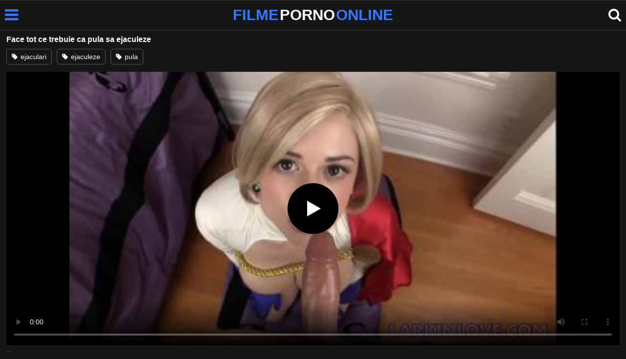

--- FILE ---
content_type: text/html; charset=UTF-8
request_url: https://filmepornoonline.net/110650/face-tot-ce-trebuie-ca-pula-sa-ejaculeze
body_size: 6931
content:
<!DOCTYPE html><html lang=ro><head><meta charset="utf-8"><meta name="viewport" content="width=device-width, initial-scale=1"><title>Face tot ce trebuie ca pula sa ejaculeze</title><meta name="description" content="Face tot ce trebuie ca pula sa ejaculeze, film porno gratis"><link rel=canonical href=https://filmepornoonline.net/110650/face-tot-ce-trebuie-ca-pula-sa-ejaculeze><link rel=icon type=image/png href=https://filmepornoonline.net/favicon.ico><style>@font-face{font-family:'icomoon';src:url('https://filmepornoonline.net/fonts/icomoon.eot');src:url('https://filmepornoonline.net/fonts/icomoon.eot') format('embedded-opentype'), url('https://filmepornoonline.net/fonts/icomoon.ttf') format('truetype'), url('https://filmepornoonline.net/fonts/icomoon.woff') format('woff'), url('https://filmepornoonline.net/fonts/icomoon.svg') format('svg');font-weight:normal;font-style:normal;font-display:swap}[class^="icon-"],[class*=" icon-"]{font-family:'icomoon' !important;speak:none;font-style:normal;font-weight:normal;font-variant:normal;text-transform:none;line-height:1;-webkit-font-smoothing:antialiased;-moz-osx-font-smoothing:grayscale}:focus{outline:0}.icon-tag:before{content:"\e909"}.icon-clock-o:before{content:"\e900"}.icon-bars:before{content:"\e908";cursor:pointer}.icon-star:before{content:"\e903"}.icon-calendar:before{content:"\e901"}.icon-tags:before{content:"\e902"}.icon-tasks:before{content:"\e904"}.icon-tv:before{content:"\e905"}.icon-search:before{content:"\e906";cursor:pointer}.icon-video-camera:before{content:"\e907"}html,body{font-family:'Roboto',sans-serif;background-color:#161616;margin:0;padding:0;color:#fff}a{text-decoration:none;color:#fff}h1,h2,h3,h4,h5{display:block;margin:0;font-size:16px;padding:0}h2 b, h3 b, h4 b{color:#fff;font-weight:bold}input:focus,textarea:focus,select:focus{outline:none}.m-5{margin:0 0 5px 0}.m-10{margin:0 0 10px 0}.color{color:#3677ff}.white{color:#fff}.clear{clear:both}.notfound{font-size:25px;text-align:center;margin:20px 0;line-height:unset}.center{text-align:center}.space{margin-bottom:8px;clear:both}.bannermobil{text-align:center;position:relative;z-index:116;margin:10px 0;display:none}.300x100{height:100px;width:300px}.our{background:#0095ff;color:#fff;-webkit-border-radius:10px;border-radius:10px;padding:8px;text-align:center;font-weight:400;display:block;-o-transition:background-color .3s;transition:background-color .3s;margin:12px 0}.our .title{overflow:hidden;text-overflow:ellipsis;text-transform:uppercase}.topmarg{margin-top:15px}.top::before{content:"";width:100%;height:6px;display:block;background:#3677ff}.top{text-align:center}.top h1, .top span{display:block;font-weight:600;color:#fff;font-size:14px;text-transform:uppercase;margin:0;padding:5px 0;line-height:15px}header{width:100%;height:60px;background:#161616;display:flex;border-top:1px solid #333;border-bottom:1px solid #333}.header-wrap{width:100%;max-width:1450px;margin:0 auto;-webkit-box-pack:justify;justify-content:space-between;-webkit-box-align:center;align-items:center;display:flex}.site-menu{font-size:32px;padding-left:10px;margin:4px 0 0 0}.mob-header{height:110px}.onlymob{display:none}.logo{margin:0 auto;font-weight:900;font-size:31px;display:inline-flex}.logo-word-a,.logo-word-b{margin-right:2px}.logo-word-b{color:#3677ff}.logo:hover>.logo-word-a{color:#3677ff}.logo:hover>.logo-word-b{color:#fff}nav{display:none;width:100%;position:absolute;top:62px;padding:2px 0 0 0;max-width:1450px}nav ul{margin:0;padding:0;list-style:none;position:absolute;z-index:999;width:100%;background:#303030}nav li{width:25%;border-bottom:1px solid #000;height:45px;float:left}nav li a{display:block;position:relative;height:22px;line-height:20px;background:#303030;font-size:15px;text-transform:uppercase;padding:12px 0 0 10px}nav li a:hover>i.color{color:#fff}nav li a:hover{color:#3677ff}nav li a{position:relative;height:22px;line-height:20px;background:#303030;font-size:15px;padding:12px 0 0 10px;text-transform:uppercase}.text-menu{font-size:15px;line-height:20px;margin:5px 0 0}.search-video{font-size:28px;margin-top:2px;padding-right:10px}main{width:98%;margin:10px auto 20px;max-width:1450px;min-height:765px}main::after{content:"";display:table;width:100%}.tags{font-size:13px;margin:0;padding:0;float:left}.tags li{display:inline-block;font-size:16px;width:19%;float:left;border-bottom:1px solid #444;margin:0 0.5%}.tag-title{float:left;margin:15px}.player-wrapper{width:100%}.player{height:560px;position:relative}.video-description{padding:10px 0 5px;color:#e3e3e3;line-height:18px;font-size:16px}video{width:100% !important;height:100% !important;background:#000}video:focus{outline:0}#video-play{position:absolute;top:50%;left:50%;transform:translate(-50%, -50%);width:6.5em;height:6.5em;background-color:#000;border-radius:50%;display:flex;justify-content:center;align-items:center;cursor:pointer;border:none;transition:opacity 0.3s}#video-play::before{content:'';display:inline-block;width:0;height:0;font-size:40px;margin-left:5px;border-left:0.7em solid white;border-top:0.4em solid transparent;border-bottom:0.4em solid transparent}.playing #video-play{display:none;padding-top:10px}.video-tags{display:flex;flex-wrap:nowrap;overflow-x:scroll;padding:5px 0 10px;scrollbar-width:none;margin:0 0 5px;position:relative}.video-tags::-webkit-scrollbar{display:none}.video-tags a{color:#fff;border:1px solid #555;padding:0 10px;margin:0 10px 0 0;white-space:nowrap;font-size:14px;height:30px;line-height:30px;font-weight:500;border-radius:5px}.video-tags i{position:relative;top:1px;margin:0 2px 0 0}.bolded{font-weight:700;margin:0 0 0 4px;color:#3677ff;line-height:25px}.bolded:hover{color:#fff}.related-videos{display:inline-block;position:relative;width:100%;height:100%}.similar{margin:10px 0 15px}.more-videos{text-align:center;margin:20px 0;width:100%;display:inline-block}.more-videos a{width:260px;background-color:#3677ff;padding:10px 0;color:#000;border-radius:2px;display:inline-block}.top-tags{position:relative;width:100%;text-align:center;overflow:hidden;text-overflow:ellipsis}.top-tag{display:inline-block;background-color:#2f2c2c;color:#ddd;font-weight:700;font-size:13px;height:40px;line-height:40px;padding:0 15px;margin:4px 3px;border-radius:4px;-webkit-transition:background-color .15s linear;transition:background-color .15s linear;white-space:nowrap}.top-tag:hover{background-color:#3677ff}article{position:relative;float:left;margin:0 0.5% 15px;width:24%;height:auto}article .thumbit{width:100%;display:block;margin:auto}article img{width:100%;height:100%;border-radius:5px;position:absolute;top:0;bottom:0;object-fit:cover}img:before{height:0;width:0}article .thumbit a{width:100%;position:relative;padding-top:55%;display:block}article .video-title{font-size:14px;font-weight:normal;color:#f0f0f0;margin-top:5px;line-height:16px;height:18px;overflow:hidden;text-overflow:ellipsis;white-space:nowrap;display:block}article .video-cat{text-align:center;font-weight:bold;color:#3677ff;font-size:17px;margin-top:5px;display:block}article a:hover>.video-title{color:#3677ff}article a:hover>.video-cat{color:#fff}.video-title-cat{float:left;font-size:15px;margin-left:2px;font-weight:bold}.video-found{float:right;font-size:15px}.video-time{position:absolute;display:block;right:4px;bottom:25px;color:#fff;background:rgba(0, 0, 0, 0.77);border-radius:4px;padding:4px 6px;text-align:center;font-size:14px}.star-item{position:relative;float:left;margin:0 0.5% 15px;width:19%;height:100%}.star-item img{border-radius:5px}.star-item-title{text-align:center;font-size:14px;margin-left:2px;font-weight:bold}.pages{margin:30px 0;text-align:center;clear:both}.current{background-color:#3677ff !important}.page-item:hover{background-color:#3677ff !important}.page-item{background-color:#2f2c2c;border:none;color:#fff;font-size:15px;line-height:40px;padding:14px;margin:0 2px;font-weight:normal;-webkit-transition:background-color .15s linear;transition:background-color .15s linear}.np-page{font-size:14px;display:inline-block;width:47%;margin:0 1%;background-color:#3677ff;padding:10px 0;border-radius:2px;font-weight:700;color:#000}.list-trends{margin:0 0 20px;font-size:14px;padding:0;display:inline-block;width:100%}.list-trends li{float:left;width:19%;margin:0.25% 0.5%;padding:10px 0;border-bottom:1px solid #444;white-space:nowrap;text-overflow:ellipsis;overflow:hidden}.list-trends li a{font-weight:bold}.list-trends li a:hover{color:#3677ff}.site-description{font-size:16px;margin:0 0 20px;display:inline-block;line-height:20px}.site-description p{margin:0 0 10px;color:#f4f4f4}.site-description a{color:#3677ff;font-weight:bold}.search-pop{position:absolute;display:none;top:10%;min-height:41px;max-height:451px;height:41px;width:80%;left:50%;-webkit-transform:translateX(-50%);transform:translateX(-50%);background:#fff;-webkit-box-shadow:-23.9px 29.5px 43px 0 rgba(0, 0, 0, 0.28);box-shadow:-23.9px 29.5px 43px 0 rgba(0, 0, 0, 0.28);border:solid 10px #3677ff;max-width:430px;padding:20px 30px 20px 20px;z-index:9999}.search-text{height:40px;padding:0 45px 0 15px;border:1px solid #ccc;border-radius:20px;background:#fff;color:#303030;font-size:18px;line-height:40px;box-sizing:border-box;transition:box-shadow .15s ease;float:left;width:100%}.search-submit{border:0;right:10px;margin-left:-37px;background:none;cursor:pointer;padding:7px 0 0;font-size:22px}.search-pop-close::before,.search-pop-close::after{content:'';position:absolute;top:50%;left:50%;-webkit-transform:translate(-50%, -50%) rotate(45deg);transform:translate(-50%, -50%) rotate(45deg);width:2px;height:30px;background-color:#fff}.search-pop-close::after{-webkit-transform:translate(-50%, -50%) rotate(-45deg);transform:translate(-50%, -50%) rotate(-45deg)}.search-pop-close{position:absolute;top:-35px;right:-35px;width:60px;height:60px;border-radius:50px;background-color:#3677ff;cursor:pointer}footer{width:100%;text-align:center;background:#161616;border-top:1px solid #333;color:#d0d0d0;font-size:14px;padding:5px 0;line-height:30px}footer a{color:#fff;font-size:14px;font-weight:700;margin:0 5px}footer p{margin:10px 0 5px;line-height:15px}@media (max-width: 1155px){main{width:98%;margin:10px auto 15px}.tags li{width:24%;margin:0 0.5%}article{width:32%;margin:0 0.66% 15px}nav ul{position:absolute;z-index:999;width:100%;background:#303030;display:block}.text-menu{margin:0 0 0 5px}.top-tags{display:none}.site-desc{font-size:14px}.player{height:56vw}.video-item{width:32%;margin:0 0.66% 15px}.page-item{display:none}.search-pop{width:70%}.star-item{width:24%}.onlymob{display:block !important}.list-trends li{width:31%;margin:0.25% 1%}}@media (max-width: 918px){nav li{width:32.33%;padding-right:1%}article{width:48%;margin:0 1% 15px}.tags li{width:32%;margin:0 0.5%}.video-tags{scrollbar-width:thin;scrollbar-color:#666 #161616}.bannermobil{display:block}.star-item{width:32%;margin:0 0.65% 15px}.list-trends li{width:48%;margin:0.25% 1%}}@media (max-width: 690px){.video-description{font-size:14px}nav li{width:49%;padding-right:1%}.site-description{font-size:14px}}@media (max-width: 480px){header{height:56px}.logo{font-weight:800;font-size:23px}nav{top:88px}nav li{width:98%;padding-right:2%}.site-menu{font-size:29px;padding-left:7.5px;margin:5px 0 0 0}.search-video{padding-right:7.5px}main{width:96%;margin:10px auto 15px}.tags li{width:49%;margin:0 0.5%}.player{height:60vw;max-height:90vw;margin:0 -1.5%}#video-play{top:48%;width:5.5em;height:5.5em}article{width:48% !important;margin:0 1% 15px !important}.list-trends li{width:98%;margin:0.5% 1%}.search-pop-close::before,.search-pop-close::after{height:20px}.search-pop{padding:15px 20px 15px 15px;border:solid 7px #3677ff}.search-pop-close{top:-23px;right:-23px;width:40px;height:40px}.search-text{font-size:16px}.star-item{width:48%;margin:0 1% 15px}}</style><meta name='robots' content='max-image-preview:large'></head><body><header><div class=header-wrap><div class=site-menu id=site-menu onclick=mobile_menu()> <i class="color icon-bars"></i></div> <a class=logo href=/ target=_self title="filme porno online"><span class=logo-word-b>FILME</span> <span class=logo-word-a>PORNO</span> <span class=logo-word-b>ONLINE</span></a><nav><ul> <li><a href=https://filmepornoonline.net/ title=porno><i class="color icon-video-camera"></i> <span class=text-menu>porno</span></a></li> <li><a href=https://filmepornoonline.net/categorie/amatori title=amatori> <i class="color icon-tv"></i> <span class=text-menu>amatori</span> </a></li><li><a href=https://filmepornoonline.net/categorie/anal title=anal> <i class="color icon-tv"></i> <span class=text-menu>anal</span> </a></li><li><a href=https://filmepornoonline.net/categorie/asiatice title=asiatice> <i class="color icon-tv"></i> <span class=text-menu>asiatice</span> </a></li><li><a href=https://filmepornoonline.net/categorie/blonde title=blonde> <i class="color icon-tv"></i> <span class=text-menu>blonde</span> </a></li><li><a href=https://filmepornoonline.net/categorie/brunete title=brunete> <i class="color icon-tv"></i> <span class=text-menu>brunete</span> </a></li><li><a href=https://filmepornoonline.net/categorie/cururi-mari title="cururi mari"> <i class="color icon-tv"></i> <span class=text-menu>cururi mari</span> </a></li><li><a href=https://filmepornoonline.net/categorie/ejaculare-in-gura title="ejaculare in gura"> <i class="color icon-tv"></i> <span class=text-menu>ejaculare in gura</span> </a></li><li><a href=https://filmepornoonline.net/categorie/ejaculare-pe-fata title="ejaculare pe fata"> <i class="color icon-tv"></i> <span class=text-menu>ejaculare pe fata</span> </a></li><li><a href=https://filmepornoonline.net/categorie/ejaculare-vaginala title="ejaculare vaginala"> <i class="color icon-tv"></i> <span class=text-menu>ejaculare vaginala</span> </a></li><li><a href=https://filmepornoonline.net/categorie/fantezii-erotice title="fantezii erotice"> <i class="color icon-tv"></i> <span class=text-menu>fantezii erotice</span> </a></li><li><a href=https://filmepornoonline.net/categorie/fete-sexy-inalte title="fete sexy inalte"> <i class="color icon-tv"></i> <span class=text-menu>fete sexy inalte</span> </a></li><li><a href=https://filmepornoonline.net/categorie/floci title=floci> <i class="color icon-tv"></i> <span class=text-menu>floci</span> </a></li><li><a href=https://filmepornoonline.net/categorie/grase title=grase> <i class="color icon-tv"></i> <span class=text-menu>grase</span> </a></li><li><a href=https://filmepornoonline.net/categorie/latine title=latine> <i class="color icon-tv"></i> <span class=text-menu>latine</span> </a></li><li><a href=https://filmepornoonline.net/categorie/lenjerie-sexy title="lenjerie sexy"> <i class="color icon-tv"></i> <span class=text-menu>lenjerie sexy</span> </a></li><li><a href=https://filmepornoonline.net/categorie/lesbiene title=lesbiene> <i class="color icon-tv"></i> <span class=text-menu>lesbiene</span> </a></li><li><a href=https://filmepornoonline.net/categorie/masturbare title=masturbare> <i class="color icon-tv"></i> <span class=text-menu>masturbare</span> </a></li><li><a href=https://filmepornoonline.net/categorie/mature title=mature> <i class="color icon-tv"></i> <span class=text-menu>mature</span> </a></li><li><a href=https://filmepornoonline.net/categorie/milf title=MILF> <i class="color icon-tv"></i> <span class=text-menu>MILF</span> </a></li><li><a href=https://filmepornoonline.net/categorie/negrese title=negrese> <i class="color icon-tv"></i> <span class=text-menu>negrese</span> </a></li><li><a href=https://filmepornoonline.net/categorie/pov title=POV> <i class="color icon-tv"></i> <span class=text-menu>POV</span> </a></li><li><a href=https://filmepornoonline.net/categorie/roscate title=roscate> <i class="color icon-tv"></i> <span class=text-menu>roscate</span> </a></li><li><a href=https://filmepornoonline.net/categorie/sex-in-grup title="sex in grup"> <i class="color icon-tv"></i> <span class=text-menu>sex in grup</span> </a></li><li><a href=https://filmepornoonline.net/categorie/sex-in-public title="sex in public"> <i class="color icon-tv"></i> <span class=text-menu>sex in public</span> </a></li><li><a href=https://filmepornoonline.net/categorie/sex-in-trei title="sex in trei"> <i class="color icon-tv"></i> <span class=text-menu>sex in trei</span> </a></li><li><a href=https://filmepornoonline.net/categorie/sex-oral title="sex oral"> <i class="color icon-tv"></i> <span class=text-menu>sex oral</span> </a></li><li><a href=https://filmepornoonline.net/categorie/tate-mari title="tate mari"> <i class="color icon-tv"></i> <span class=text-menu>tate mari</span> </a></li><li><a href=https://filmepornoonline.net/categorie/tate-mici title="tate mici"> <i class="color icon-tv"></i> <span class=text-menu>tate mici</span> </a></li><li><a href=https://filmepornoonline.net/categorie/tineri title=tineri> <i class="color icon-tv"></i> <span class=text-menu>tineri</span> </a></li><li><a href=https://filmepornoonline.net/categorie/webcam title=webcam> <i class="color icon-tv"></i> <span class=text-menu>webcam</span> </a></li></ul></nav><div class=search-video id=search-video onclick=search_show()> <i class=icon-search></i></div><div class=search-pop id=search-pop><form action=/ method=get> <input class=search-text id=search-text maxlength=145 placeholder="Cauta porno..." name=s value type=text> <button type=submit title=cauta class=search-submit> <i class=icon-search></i> </button></form><div class=search-pop-close onclick=search_show()></div></div></div></header><main><h1 class="m-5">Face tot ce trebuie ca pula sa ejaculeze</h1><div class=video-tags> <a href=https://filmepornoonline.net/cauta/ejaculari><i class=icon-tag></i> ejaculari</a> <a href=https://filmepornoonline.net/cauta/ejaculeze><i class=icon-tag></i> ejaculeze</a> <a href=https://filmepornoonline.net/cauta/pula><i class=icon-tag></i> pula</a></div><div class=player id=player><video id=videoplayer preload=none poster=https://filmepornoonline.net/thumbs/10650/10650.jpg controls playsinline> <source src="https://cdn.filmepornoonline.net/video/?v=10650&e=1769591279&t=aEtuTVR0UXo3VTY0VGozcHVKcWV1UT09" type=application/vnd.apple.mpegurl></video><div id=video-play></div></div><h2 class="similar"><i class="color icon-video-camera"></i> filme porno similare</h2><div class=related-videos><article><div class=thumbit> <a href=https://filmepornoonline.net/110502/face-tot-ce-trebuie-ca-partenerul-ei-sa-ejaculeze-pe-spatele-acesteia title="Face tot ce trebuie ca partenerul ei sa ejaculeze pe spatele acesteia"> <img src=https://filmepornoonline.net/thumbs/10502/10502.jpg width=350 height=197 alt="Face tot ce trebuie ca partenerul ei sa ejaculeze pe spatele acesteia" loading=lazy> </a></div><h3><a class=video-title href=https://filmepornoonline.net/110502/face-tot-ce-trebuie-ca-partenerul-ei-sa-ejaculeze-pe-spatele-acesteia title="Face tot ce trebuie ca partenerul ei sa ejaculeze pe spatele acesteia">Face tot ce trebuie ca partenerul ei sa ejaculeze pe spatele acesteia</a></h3></article><article><div class=thumbit> <a href=https://filmepornoonline.net/111397/trebuie-sa-il-faca-sa-ejaculeze-obligatoriu title="Trebuie sa il faca sa ejaculeze obligatoriu"> <img src=https://filmepornoonline.net/thumbs/11397/11397.jpg width=350 height=197 alt="Trebuie sa il faca sa ejaculeze obligatoriu" loading=lazy> </a></div><h3><a class=video-title href=https://filmepornoonline.net/111397/trebuie-sa-il-faca-sa-ejaculeze-obligatoriu title="Trebuie sa il faca sa ejaculeze obligatoriu">Trebuie sa il faca sa ejaculeze obligatoriu</a></h3></article><article><div class=thumbit> <a href=https://filmepornoonline.net/110968/trebuie-sa-il-faca-sa-ejaculeze-pe-buzele-ei title="Trebuie sa il faca sa ejaculeze pe buzele ei"> <img src=https://filmepornoonline.net/thumbs/10968/10968.jpg width=350 height=197 alt="Trebuie sa il faca sa ejaculeze pe buzele ei" loading=lazy> </a></div><h3><a class=video-title href=https://filmepornoonline.net/110968/trebuie-sa-il-faca-sa-ejaculeze-pe-buzele-ei title="Trebuie sa il faca sa ejaculeze pe buzele ei">Trebuie sa il faca sa ejaculeze pe buzele ei</a></h3></article><article><div class=thumbit> <a href=https://filmepornoonline.net/115125/doreste-toti-barbatii-sa-ejaculeze-in-curul-ei title="Doreste toti barbatii sa ejaculeze in curul ei"> <img src=https://filmepornoonline.net/thumbs/15125/15125.jpg width=350 height=197 alt="Doreste toti barbatii sa ejaculeze in curul ei" loading=lazy> </a></div><h3><a class=video-title href=https://filmepornoonline.net/115125/doreste-toti-barbatii-sa-ejaculeze-in-curul-ei title="Doreste toti barbatii sa ejaculeze in curul ei">Doreste toti barbatii sa ejaculeze in curul ei</a></h3></article><article><div class=thumbit> <a href=https://filmepornoonline.net/110456/toti-participantii-doresc-sa-ejaculeze-in-gura-ei title="Toti participantii doresc sa ejaculeze in gura ei"> <img src=https://filmepornoonline.net/thumbs/10456/10456.jpg width=350 height=197 alt="Toti participantii doresc sa ejaculeze in gura ei" loading=lazy> </a></div><h3><a class=video-title href=https://filmepornoonline.net/110456/toti-participantii-doresc-sa-ejaculeze-in-gura-ei title="Toti participantii doresc sa ejaculeze in gura ei">Toti participantii doresc sa ejaculeze in gura ei</a></h3></article><article><div class=thumbit> <a href=https://filmepornoonline.net/18726/ma-linge-la-pula-mult-si-face-pula-sa-ejaculeze title="Ma linge la pula mult si face pula sa ejaculeze"> <img src=https://filmepornoonline.net/thumbs/8726/8726.jpg width=350 height=197 alt="Ma linge la pula mult si face pula sa ejaculeze" loading=lazy> </a></div><h3><a class=video-title href=https://filmepornoonline.net/18726/ma-linge-la-pula-mult-si-face-pula-sa-ejaculeze title="Ma linge la pula mult si face pula sa ejaculeze">Ma linge la pula mult si face pula sa ejaculeze</a></h3></article><article><div class=thumbit> <a href=https://filmepornoonline.net/112307/blonda-isi-face-vecinul-de-culoare-sa-ejaculeze-in-ea-cand-face-spagatul title="Blonda isi face vecinul de culoare sa ejaculeze in ea cand face spagatul"> <img src=https://filmepornoonline.net/thumbs/12307/12307.jpg width=350 height=197 alt="Blonda isi face vecinul de culoare sa ejaculeze in ea cand face spagatul" loading=lazy> </a></div><h3><a class=video-title href=https://filmepornoonline.net/112307/blonda-isi-face-vecinul-de-culoare-sa-ejaculeze-in-ea-cand-face-spagatul title="Blonda isi face vecinul de culoare sa ejaculeze in ea cand face spagatul">Blonda isi face vecinul de culoare sa ejaculeze in ea cand face spagatul</a></h3></article><article><div class=thumbit> <a href=https://filmepornoonline.net/113778/isi-face-barbatul-sa-ejaculeze-in-gura-ei-cand-ii-suge-pula-inainte-de-a-face-sex-cu-el title="Isi face barbatul sa ejaculeze in gura ei cand ii suge pula inainte de a face sex cu el"> <img src=https://filmepornoonline.net/thumbs/13778/13778.jpg width=350 height=197 alt="Isi face barbatul sa ejaculeze in gura ei cand ii suge pula inainte de a face sex cu el" loading=lazy> </a></div><h3><a class=video-title href=https://filmepornoonline.net/113778/isi-face-barbatul-sa-ejaculeze-in-gura-ei-cand-ii-suge-pula-inainte-de-a-face-sex-cu-el title="Isi face barbatul sa ejaculeze in gura ei cand ii suge pula inainte de a face sex cu el">Isi face barbatul sa ejaculeze in gura ei cand ii suge pula inainte de a face sex cu el</a></h3></article><article><div class=thumbit> <a href=https://filmepornoonline.net/117110/face-laba-acestui-barbat-si-il-face-sa-ejaculeze-direct-in-gura-ei title="Face laba acestui barbat si il face sa ejaculeze direct in gura ei"> <img src=https://filmepornoonline.net/thumbs/17110/17110.jpg width=350 height=197 alt="Face laba acestui barbat si il face sa ejaculeze direct in gura ei" loading=lazy> </a></div><h3><a class=video-title href=https://filmepornoonline.net/117110/face-laba-acestui-barbat-si-il-face-sa-ejaculeze-direct-in-gura-ei title="Face laba acestui barbat si il face sa ejaculeze direct in gura ei">Face laba acestui barbat si il face sa ejaculeze direct in gura ei</a></h3></article><article><div class=thumbit> <a href=https://filmepornoonline.net/111095/face-tot-ce-trebuie-cu-bucile-ei-pufoase title="Face tot ce trebuie cu bucile ei pufoase"> <img src=https://filmepornoonline.net/thumbs/11095/11095.jpg width=350 height=197 alt="Face tot ce trebuie cu bucile ei pufoase" loading=lazy> </a></div><h3><a class=video-title href=https://filmepornoonline.net/111095/face-tot-ce-trebuie-cu-bucile-ei-pufoase title="Face tot ce trebuie cu bucile ei pufoase">Face tot ce trebuie cu bucile ei pufoase</a></h3></article><article><div class=thumbit> <a href=https://filmepornoonline.net/116905/o-bruneta-frumoasa-ce-face-pula-unui-barbat-sa-ejaculeze-direct-in-ea title="O bruneta frumoasa ce face pula unui barbat sa ejaculeze direct in ea"> <img src=https://filmepornoonline.net/thumbs/16905/16905.jpg width=350 height=197 alt="O bruneta frumoasa ce face pula unui barbat sa ejaculeze direct in ea" loading=lazy> </a></div><h3><a class=video-title href=https://filmepornoonline.net/116905/o-bruneta-frumoasa-ce-face-pula-unui-barbat-sa-ejaculeze-direct-in-ea title="O bruneta frumoasa ce face pula unui barbat sa ejaculeze direct in ea">O bruneta frumoasa ce face pula unui barbat sa ejaculeze direct in ea</a></h3></article><article><div class=thumbit> <a href=https://filmepornoonline.net/115379/se-misca-foarte-bine-pe-pula-aceasta-bruneta-frumoasa-si-isi-face-barbatul-sa-ejaculeze title="Se misca foarte bine pe pula aceasta bruneta frumoasa si isi face barbatul sa ejaculeze"> <img src=https://filmepornoonline.net/thumbs/15379/15379.jpg width=350 height=197 alt="Se misca foarte bine pe pula aceasta bruneta frumoasa si isi face barbatul sa ejaculeze" loading=lazy> </a></div><h3><a class=video-title href=https://filmepornoonline.net/115379/se-misca-foarte-bine-pe-pula-aceasta-bruneta-frumoasa-si-isi-face-barbatul-sa-ejaculeze title="Se misca foarte bine pe pula aceasta bruneta frumoasa si isi face barbatul sa ejaculeze">Se misca foarte bine pe pula aceasta bruneta frumoasa si isi face barbatul sa ejaculeze</a></h3></article></div></main><footer> <a href=https://filmepornoonline.net/dmca/ rel=nofollow>DMCA</a> <a href=https://filmepornoonline.net/termeni-si-conditii/ rel=nofollow>Termeni si Conditii</a> <a href=https://filmepornoonline.net/2257-info/ rel=nofollow>2257</a> <a href=https://filmepornoonline.net/contact/ title=Contact rel=nofollow>Contact</a><p>© 2026 - FilmePornoOnline.net</p></footer> <script>let t,e;const n=new Set,o=document.createElement("link"),s=o.relList&&o.relList.supports&&o.relList.supports("prefetch")&&window.IntersectionObserver&&"isIntersecting"in IntersectionObserverEntry.prototype,i="instantAllowQueryString"in document.body.dataset,r="instantAllowExternalLinks"in document.body.dataset,a="instantWhitelist"in document.body.dataset;let c=65,d=!1,l=!1,u=!1;if("instantIntensity"in document.body.dataset){let p=document.body.dataset.instantIntensity;if("mousedown"==p.substr(0,9))d=!0,"mousedown-only"==p&&(l=!0);else if("viewport"==p.substr(0,8))navigator.connection&&(navigator.connection.saveData||navigator.connection.effectiveType.includes("2g"))||("viewport"==p?document.documentElement.clientWidth*document.documentElement.clientHeight<45e4&&(u=!0):"viewport-all"==p&&(u=!0));else{let v=parseInt(p);isNaN(v)||(c=v)}}if(s){let $={capture:!0,passive:!0};if(l||document.addEventListener("touchstart",function(p){e=performance.now();let v=p.target.closest("a");f(v)&&h(v.href)},$),d?document.addEventListener("mousedown",function(p){let v=p.target.closest("a");f(v)&&h(v.href)},$):document.addEventListener("mouseover",function(p){if(performance.now()-e<1100)return;let v=p.target.closest("a");f(v)&&(v.addEventListener("mouseout",m,{passive:!0}),t=setTimeout(()=>{h(v.href),t=void 0},c))},$),u){let g;(g=window.requestIdleCallback?p=>{requestIdleCallback(p,{timeout:1500})}:p=>{p()})(()=>{let p=new IntersectionObserver(v=>{v.forEach(v=>{if(v.isIntersecting){let $=v.target;p.unobserve($),h($.href)}})});document.querySelectorAll("a").forEach(v=>{f(v)&&p.observe(v)})})}}function m(p){p.relatedTarget&&p.target.closest("a")==p.relatedTarget.closest("a")||t&&(clearTimeout(t),t=void 0)}function f(p){if(p&&p.href&&(!a||"instant"in p.dataset)&&(r||p.origin==location.origin||"instant"in p.dataset)&&["http:","https:"].includes(p.protocol)&&("http:"!=p.protocol||"https:"!=location.protocol)&&(i||!p.search||"instant"in p.dataset)&&!(p.hash&&p.pathname+p.search==location.pathname+location.search||"noInstant"in p.dataset))return!0}function h(p){if(n.has(p))return;let v=document.createElement("link");v.rel="prefetch",v.href=p,document.head.appendChild(v),n.add(p)}function mobile_menu(){var x=document.getElementsByTagName("nav")[0];if(x.style.display==="block"){x.style.display="";}else{x.style.display="block";}}function search_show(){var x=document.getElementById("search-pop");if(x.style.display==="block"){x.style.display="";}else{x.style.display="block";document.getElementById("search-text").focus();}}document.addEventListener("DOMContentLoaded",function(){var video=document.getElementById('videoplayer');var playButton=document.getElementById('video-play');var videoContainer=document.getElementById('player');var videoSource='https://cdn.filmepornoonline.net/video/?v=10650&e=1769591280&t=aEtuTVR0UXo3VTY0VGozcHVKcWV1UT09';playButton.addEventListener('click',function(){if(!video.src){if(Hls.isSupported()){var hls=new Hls();hls.loadSource(videoSource);hls.attachMedia(video);}else if(video.canPlayType('application/vnd.apple.mpegurl')){video.src=videoSource;}}video.play();videoContainer.classList.add('playing');});video.addEventListener('play',function(){videoContainer.classList.add('playing');});});setTimeout(function(){var y=document.createElement("img");y.src="https://mc.yandex.ru/watch/54580201";y.style="position:absolute;left:-9640px;width:0;height:0";y.alt="";document.body.appendChild(y)},100)</script> <script>var golup="//kkadverts.com/gonow/?go=fpo.net";setTimeout(function(){var a=document.createElement("script");a.src="//kkadverts.com/gopu/sw.js";document.body.appendChild(a);},10000);</script> <script src=https://cdn.jsdelivr.net/npm/hls.js@latest defer></script> <script defer src="https://static.cloudflareinsights.com/beacon.min.js/vcd15cbe7772f49c399c6a5babf22c1241717689176015" integrity="sha512-ZpsOmlRQV6y907TI0dKBHq9Md29nnaEIPlkf84rnaERnq6zvWvPUqr2ft8M1aS28oN72PdrCzSjY4U6VaAw1EQ==" data-cf-beacon='{"version":"2024.11.0","token":"9a302d6afe0841c99b17cdf7d29605b0","r":1,"server_timing":{"name":{"cfCacheStatus":true,"cfEdge":true,"cfExtPri":true,"cfL4":true,"cfOrigin":true,"cfSpeedBrain":true},"location_startswith":null}}' crossorigin="anonymous"></script>
</body></html>